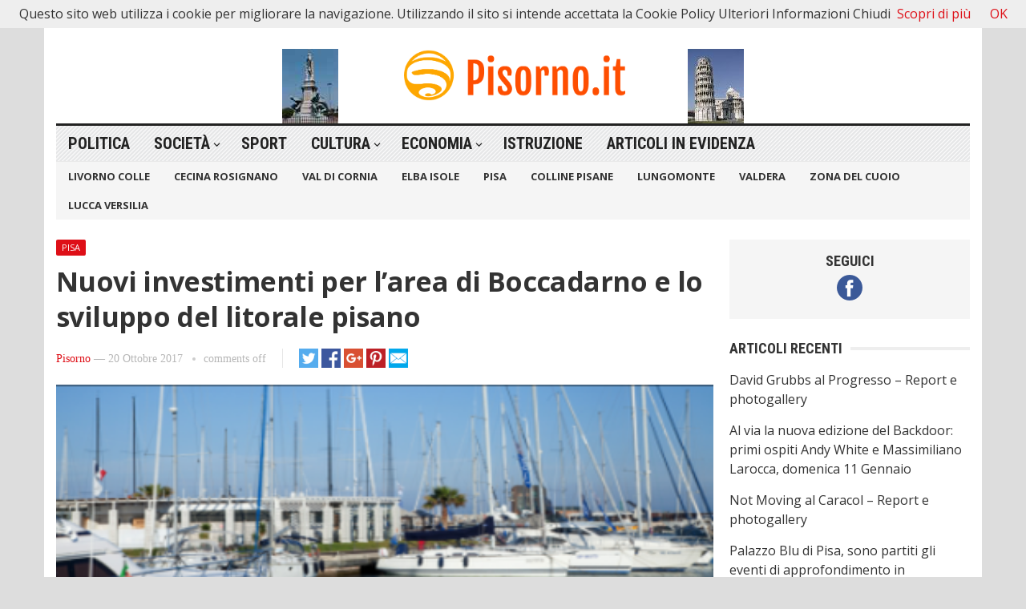

--- FILE ---
content_type: text/html; charset=UTF-8
request_url: http://www.pisorno.it/nuovi-investimenti-per-larea-di-boccadarno-e-lo-sviluppo-del-litorale-pisano/
body_size: 12139
content:
<!DOCTYPE html>
<html lang="it-IT" itemscope itemtype="https://schema.org/BlogPosting">
<head>
<meta charset="UTF-8">
<meta name="viewport" content="width=device-width, initial-scale=1">
<meta http-equiv="X-UA-Compatible" content="IE=edge">
<meta name="HandheldFriendly" content="true">
<link rel="profile" href="http://gmpg.org/xfn/11">
<title>Nuovi investimenti per l’area di Boccadarno e lo sviluppo del litorale pisano &#8211; Pisorno</title>
<meta name='robots' content='max-image-preview:large' />
<link rel='dns-prefetch' href='//fonts.googleapis.com' />
<link rel="alternate" type="application/rss+xml" title="Pisorno &raquo; Feed" href="http://www.pisorno.it/feed/" />
<link rel="alternate" title="oEmbed (JSON)" type="application/json+oembed" href="http://www.pisorno.it/wp-json/oembed/1.0/embed?url=http%3A%2F%2Fwww.pisorno.it%2Fnuovi-investimenti-per-larea-di-boccadarno-e-lo-sviluppo-del-litorale-pisano%2F" />
<link rel="alternate" title="oEmbed (XML)" type="text/xml+oembed" href="http://www.pisorno.it/wp-json/oembed/1.0/embed?url=http%3A%2F%2Fwww.pisorno.it%2Fnuovi-investimenti-per-larea-di-boccadarno-e-lo-sviluppo-del-litorale-pisano%2F&#038;format=xml" />
<style id='wp-img-auto-sizes-contain-inline-css' type='text/css'>
img:is([sizes=auto i],[sizes^="auto," i]){contain-intrinsic-size:3000px 1500px}
/*# sourceURL=wp-img-auto-sizes-contain-inline-css */
</style>
<style id='wp-emoji-styles-inline-css' type='text/css'>

	img.wp-smiley, img.emoji {
		display: inline !important;
		border: none !important;
		box-shadow: none !important;
		height: 1em !important;
		width: 1em !important;
		margin: 0 0.07em !important;
		vertical-align: -0.1em !important;
		background: none !important;
		padding: 0 !important;
	}
/*# sourceURL=wp-emoji-styles-inline-css */
</style>
<style id='wp-block-library-inline-css' type='text/css'>
:root{--wp-block-synced-color:#7a00df;--wp-block-synced-color--rgb:122,0,223;--wp-bound-block-color:var(--wp-block-synced-color);--wp-editor-canvas-background:#ddd;--wp-admin-theme-color:#007cba;--wp-admin-theme-color--rgb:0,124,186;--wp-admin-theme-color-darker-10:#006ba1;--wp-admin-theme-color-darker-10--rgb:0,107,160.5;--wp-admin-theme-color-darker-20:#005a87;--wp-admin-theme-color-darker-20--rgb:0,90,135;--wp-admin-border-width-focus:2px}@media (min-resolution:192dpi){:root{--wp-admin-border-width-focus:1.5px}}.wp-element-button{cursor:pointer}:root .has-very-light-gray-background-color{background-color:#eee}:root .has-very-dark-gray-background-color{background-color:#313131}:root .has-very-light-gray-color{color:#eee}:root .has-very-dark-gray-color{color:#313131}:root .has-vivid-green-cyan-to-vivid-cyan-blue-gradient-background{background:linear-gradient(135deg,#00d084,#0693e3)}:root .has-purple-crush-gradient-background{background:linear-gradient(135deg,#34e2e4,#4721fb 50%,#ab1dfe)}:root .has-hazy-dawn-gradient-background{background:linear-gradient(135deg,#faaca8,#dad0ec)}:root .has-subdued-olive-gradient-background{background:linear-gradient(135deg,#fafae1,#67a671)}:root .has-atomic-cream-gradient-background{background:linear-gradient(135deg,#fdd79a,#004a59)}:root .has-nightshade-gradient-background{background:linear-gradient(135deg,#330968,#31cdcf)}:root .has-midnight-gradient-background{background:linear-gradient(135deg,#020381,#2874fc)}:root{--wp--preset--font-size--normal:16px;--wp--preset--font-size--huge:42px}.has-regular-font-size{font-size:1em}.has-larger-font-size{font-size:2.625em}.has-normal-font-size{font-size:var(--wp--preset--font-size--normal)}.has-huge-font-size{font-size:var(--wp--preset--font-size--huge)}.has-text-align-center{text-align:center}.has-text-align-left{text-align:left}.has-text-align-right{text-align:right}.has-fit-text{white-space:nowrap!important}#end-resizable-editor-section{display:none}.aligncenter{clear:both}.items-justified-left{justify-content:flex-start}.items-justified-center{justify-content:center}.items-justified-right{justify-content:flex-end}.items-justified-space-between{justify-content:space-between}.screen-reader-text{border:0;clip-path:inset(50%);height:1px;margin:-1px;overflow:hidden;padding:0;position:absolute;width:1px;word-wrap:normal!important}.screen-reader-text:focus{background-color:#ddd;clip-path:none;color:#444;display:block;font-size:1em;height:auto;left:5px;line-height:normal;padding:15px 23px 14px;text-decoration:none;top:5px;width:auto;z-index:100000}html :where(.has-border-color){border-style:solid}html :where([style*=border-top-color]){border-top-style:solid}html :where([style*=border-right-color]){border-right-style:solid}html :where([style*=border-bottom-color]){border-bottom-style:solid}html :where([style*=border-left-color]){border-left-style:solid}html :where([style*=border-width]){border-style:solid}html :where([style*=border-top-width]){border-top-style:solid}html :where([style*=border-right-width]){border-right-style:solid}html :where([style*=border-bottom-width]){border-bottom-style:solid}html :where([style*=border-left-width]){border-left-style:solid}html :where(img[class*=wp-image-]){height:auto;max-width:100%}:where(figure){margin:0 0 1em}html :where(.is-position-sticky){--wp-admin--admin-bar--position-offset:var(--wp-admin--admin-bar--height,0px)}@media screen and (max-width:600px){html :where(.is-position-sticky){--wp-admin--admin-bar--position-offset:0px}}

/*# sourceURL=wp-block-library-inline-css */
</style><style id='global-styles-inline-css' type='text/css'>
:root{--wp--preset--aspect-ratio--square: 1;--wp--preset--aspect-ratio--4-3: 4/3;--wp--preset--aspect-ratio--3-4: 3/4;--wp--preset--aspect-ratio--3-2: 3/2;--wp--preset--aspect-ratio--2-3: 2/3;--wp--preset--aspect-ratio--16-9: 16/9;--wp--preset--aspect-ratio--9-16: 9/16;--wp--preset--color--black: #000000;--wp--preset--color--cyan-bluish-gray: #abb8c3;--wp--preset--color--white: #ffffff;--wp--preset--color--pale-pink: #f78da7;--wp--preset--color--vivid-red: #cf2e2e;--wp--preset--color--luminous-vivid-orange: #ff6900;--wp--preset--color--luminous-vivid-amber: #fcb900;--wp--preset--color--light-green-cyan: #7bdcb5;--wp--preset--color--vivid-green-cyan: #00d084;--wp--preset--color--pale-cyan-blue: #8ed1fc;--wp--preset--color--vivid-cyan-blue: #0693e3;--wp--preset--color--vivid-purple: #9b51e0;--wp--preset--gradient--vivid-cyan-blue-to-vivid-purple: linear-gradient(135deg,rgb(6,147,227) 0%,rgb(155,81,224) 100%);--wp--preset--gradient--light-green-cyan-to-vivid-green-cyan: linear-gradient(135deg,rgb(122,220,180) 0%,rgb(0,208,130) 100%);--wp--preset--gradient--luminous-vivid-amber-to-luminous-vivid-orange: linear-gradient(135deg,rgb(252,185,0) 0%,rgb(255,105,0) 100%);--wp--preset--gradient--luminous-vivid-orange-to-vivid-red: linear-gradient(135deg,rgb(255,105,0) 0%,rgb(207,46,46) 100%);--wp--preset--gradient--very-light-gray-to-cyan-bluish-gray: linear-gradient(135deg,rgb(238,238,238) 0%,rgb(169,184,195) 100%);--wp--preset--gradient--cool-to-warm-spectrum: linear-gradient(135deg,rgb(74,234,220) 0%,rgb(151,120,209) 20%,rgb(207,42,186) 40%,rgb(238,44,130) 60%,rgb(251,105,98) 80%,rgb(254,248,76) 100%);--wp--preset--gradient--blush-light-purple: linear-gradient(135deg,rgb(255,206,236) 0%,rgb(152,150,240) 100%);--wp--preset--gradient--blush-bordeaux: linear-gradient(135deg,rgb(254,205,165) 0%,rgb(254,45,45) 50%,rgb(107,0,62) 100%);--wp--preset--gradient--luminous-dusk: linear-gradient(135deg,rgb(255,203,112) 0%,rgb(199,81,192) 50%,rgb(65,88,208) 100%);--wp--preset--gradient--pale-ocean: linear-gradient(135deg,rgb(255,245,203) 0%,rgb(182,227,212) 50%,rgb(51,167,181) 100%);--wp--preset--gradient--electric-grass: linear-gradient(135deg,rgb(202,248,128) 0%,rgb(113,206,126) 100%);--wp--preset--gradient--midnight: linear-gradient(135deg,rgb(2,3,129) 0%,rgb(40,116,252) 100%);--wp--preset--font-size--small: 13px;--wp--preset--font-size--medium: 20px;--wp--preset--font-size--large: 36px;--wp--preset--font-size--x-large: 42px;--wp--preset--spacing--20: 0.44rem;--wp--preset--spacing--30: 0.67rem;--wp--preset--spacing--40: 1rem;--wp--preset--spacing--50: 1.5rem;--wp--preset--spacing--60: 2.25rem;--wp--preset--spacing--70: 3.38rem;--wp--preset--spacing--80: 5.06rem;--wp--preset--shadow--natural: 6px 6px 9px rgba(0, 0, 0, 0.2);--wp--preset--shadow--deep: 12px 12px 50px rgba(0, 0, 0, 0.4);--wp--preset--shadow--sharp: 6px 6px 0px rgba(0, 0, 0, 0.2);--wp--preset--shadow--outlined: 6px 6px 0px -3px rgb(255, 255, 255), 6px 6px rgb(0, 0, 0);--wp--preset--shadow--crisp: 6px 6px 0px rgb(0, 0, 0);}:where(.is-layout-flex){gap: 0.5em;}:where(.is-layout-grid){gap: 0.5em;}body .is-layout-flex{display: flex;}.is-layout-flex{flex-wrap: wrap;align-items: center;}.is-layout-flex > :is(*, div){margin: 0;}body .is-layout-grid{display: grid;}.is-layout-grid > :is(*, div){margin: 0;}:where(.wp-block-columns.is-layout-flex){gap: 2em;}:where(.wp-block-columns.is-layout-grid){gap: 2em;}:where(.wp-block-post-template.is-layout-flex){gap: 1.25em;}:where(.wp-block-post-template.is-layout-grid){gap: 1.25em;}.has-black-color{color: var(--wp--preset--color--black) !important;}.has-cyan-bluish-gray-color{color: var(--wp--preset--color--cyan-bluish-gray) !important;}.has-white-color{color: var(--wp--preset--color--white) !important;}.has-pale-pink-color{color: var(--wp--preset--color--pale-pink) !important;}.has-vivid-red-color{color: var(--wp--preset--color--vivid-red) !important;}.has-luminous-vivid-orange-color{color: var(--wp--preset--color--luminous-vivid-orange) !important;}.has-luminous-vivid-amber-color{color: var(--wp--preset--color--luminous-vivid-amber) !important;}.has-light-green-cyan-color{color: var(--wp--preset--color--light-green-cyan) !important;}.has-vivid-green-cyan-color{color: var(--wp--preset--color--vivid-green-cyan) !important;}.has-pale-cyan-blue-color{color: var(--wp--preset--color--pale-cyan-blue) !important;}.has-vivid-cyan-blue-color{color: var(--wp--preset--color--vivid-cyan-blue) !important;}.has-vivid-purple-color{color: var(--wp--preset--color--vivid-purple) !important;}.has-black-background-color{background-color: var(--wp--preset--color--black) !important;}.has-cyan-bluish-gray-background-color{background-color: var(--wp--preset--color--cyan-bluish-gray) !important;}.has-white-background-color{background-color: var(--wp--preset--color--white) !important;}.has-pale-pink-background-color{background-color: var(--wp--preset--color--pale-pink) !important;}.has-vivid-red-background-color{background-color: var(--wp--preset--color--vivid-red) !important;}.has-luminous-vivid-orange-background-color{background-color: var(--wp--preset--color--luminous-vivid-orange) !important;}.has-luminous-vivid-amber-background-color{background-color: var(--wp--preset--color--luminous-vivid-amber) !important;}.has-light-green-cyan-background-color{background-color: var(--wp--preset--color--light-green-cyan) !important;}.has-vivid-green-cyan-background-color{background-color: var(--wp--preset--color--vivid-green-cyan) !important;}.has-pale-cyan-blue-background-color{background-color: var(--wp--preset--color--pale-cyan-blue) !important;}.has-vivid-cyan-blue-background-color{background-color: var(--wp--preset--color--vivid-cyan-blue) !important;}.has-vivid-purple-background-color{background-color: var(--wp--preset--color--vivid-purple) !important;}.has-black-border-color{border-color: var(--wp--preset--color--black) !important;}.has-cyan-bluish-gray-border-color{border-color: var(--wp--preset--color--cyan-bluish-gray) !important;}.has-white-border-color{border-color: var(--wp--preset--color--white) !important;}.has-pale-pink-border-color{border-color: var(--wp--preset--color--pale-pink) !important;}.has-vivid-red-border-color{border-color: var(--wp--preset--color--vivid-red) !important;}.has-luminous-vivid-orange-border-color{border-color: var(--wp--preset--color--luminous-vivid-orange) !important;}.has-luminous-vivid-amber-border-color{border-color: var(--wp--preset--color--luminous-vivid-amber) !important;}.has-light-green-cyan-border-color{border-color: var(--wp--preset--color--light-green-cyan) !important;}.has-vivid-green-cyan-border-color{border-color: var(--wp--preset--color--vivid-green-cyan) !important;}.has-pale-cyan-blue-border-color{border-color: var(--wp--preset--color--pale-cyan-blue) !important;}.has-vivid-cyan-blue-border-color{border-color: var(--wp--preset--color--vivid-cyan-blue) !important;}.has-vivid-purple-border-color{border-color: var(--wp--preset--color--vivid-purple) !important;}.has-vivid-cyan-blue-to-vivid-purple-gradient-background{background: var(--wp--preset--gradient--vivid-cyan-blue-to-vivid-purple) !important;}.has-light-green-cyan-to-vivid-green-cyan-gradient-background{background: var(--wp--preset--gradient--light-green-cyan-to-vivid-green-cyan) !important;}.has-luminous-vivid-amber-to-luminous-vivid-orange-gradient-background{background: var(--wp--preset--gradient--luminous-vivid-amber-to-luminous-vivid-orange) !important;}.has-luminous-vivid-orange-to-vivid-red-gradient-background{background: var(--wp--preset--gradient--luminous-vivid-orange-to-vivid-red) !important;}.has-very-light-gray-to-cyan-bluish-gray-gradient-background{background: var(--wp--preset--gradient--very-light-gray-to-cyan-bluish-gray) !important;}.has-cool-to-warm-spectrum-gradient-background{background: var(--wp--preset--gradient--cool-to-warm-spectrum) !important;}.has-blush-light-purple-gradient-background{background: var(--wp--preset--gradient--blush-light-purple) !important;}.has-blush-bordeaux-gradient-background{background: var(--wp--preset--gradient--blush-bordeaux) !important;}.has-luminous-dusk-gradient-background{background: var(--wp--preset--gradient--luminous-dusk) !important;}.has-pale-ocean-gradient-background{background: var(--wp--preset--gradient--pale-ocean) !important;}.has-electric-grass-gradient-background{background: var(--wp--preset--gradient--electric-grass) !important;}.has-midnight-gradient-background{background: var(--wp--preset--gradient--midnight) !important;}.has-small-font-size{font-size: var(--wp--preset--font-size--small) !important;}.has-medium-font-size{font-size: var(--wp--preset--font-size--medium) !important;}.has-large-font-size{font-size: var(--wp--preset--font-size--large) !important;}.has-x-large-font-size{font-size: var(--wp--preset--font-size--x-large) !important;}
/*# sourceURL=global-styles-inline-css */
</style>

<style id='classic-theme-styles-inline-css' type='text/css'>
/*! This file is auto-generated */
.wp-block-button__link{color:#fff;background-color:#32373c;border-radius:9999px;box-shadow:none;text-decoration:none;padding:calc(.667em + 2px) calc(1.333em + 2px);font-size:1.125em}.wp-block-file__button{background:#32373c;color:#fff;text-decoration:none}
/*# sourceURL=/wp-includes/css/classic-themes.min.css */
</style>
<link rel='stylesheet' id='demo_fonts-css' href='//fonts.googleapis.com/css?family=Open+Sans%3Aregular%2Citalic%2C700|Roboto+Condensed%3Aregular%2Citalic%2C700%26subset%3Dlatin%2C' type='text/css' media='screen' />
<link rel='stylesheet' id='advanced_magazine_pro-style-css' href='http://www.pisorno.it/wp-content/themes/advanced-magazine-pro/style.css?ver=20180523' type='text/css' media='all' />
<link rel='stylesheet' id='genericons-style-css' href='http://www.pisorno.it/wp-content/themes/advanced-magazine-pro/genericons/genericons.css?ver=6.9' type='text/css' media='all' />
<link rel='stylesheet' id='responsive-style-css' href='http://www.pisorno.it/wp-content/themes/advanced-magazine-pro/responsive.css?ver=20170808' type='text/css' media='all' />
<script type="text/javascript" src="http://www.pisorno.it/wp-includes/js/jquery/jquery.min.js?ver=3.7.1" id="jquery-core-js"></script>
<script type="text/javascript" src="http://www.pisorno.it/wp-includes/js/jquery/jquery-migrate.min.js?ver=3.4.1" id="jquery-migrate-js"></script>

<!-- OG: 3.3.8 -->
<link rel="image_src" href="http://www.pisorno.it/wp-content/uploads/2017/10/porto-marina-pisa.png">
<meta name="msapplication-TileImage" content="http://www.pisorno.it/wp-content/uploads/2017/10/porto-marina-pisa.png">

<!-- og -->
<meta property="og:image" content="http://www.pisorno.it/wp-content/uploads/2017/10/porto-marina-pisa.png">
<meta property="og:image:width" content="400">
<meta property="og:image:height" content="155">
<meta property="og:image:alt" content="porto marina pisa">
<meta property="og:image:type" content="image/png">
<meta property="og:description" content="Firmato l&#039;accordo con un fondo internazionale, garantita la continuità aziendale e la salvaguardia dei posti di lavoro 20ottobre 2017 da Porto di Pisa Il Consiglio di Amministrazione di Boccadarno Porto di Pisa S.p.a. annuncia la firma di un accordo con investitori internazionali per la ristrutturazione finanziaria della società e il completamento del piano di recupero...">
<meta property="og:type" content="article">
<meta property="og:locale" content="it_IT">
<meta property="og:site_name" content="Pisorno">
<meta property="og:title" content="Nuovi investimenti per l’area di Boccadarno e lo sviluppo del litorale pisano">
<meta property="og:url" content="http://www.pisorno.it/nuovi-investimenti-per-larea-di-boccadarno-e-lo-sviluppo-del-litorale-pisano/">
<meta property="og:updated_time" content="2018-06-18T21:19:22+02:00">

<!-- article -->
<meta property="article:tag" content="litorale pisano">
<meta property="article:tag" content="Porto di Pisa">
<meta property="article:published_time" content="2017-10-20T11:32:45+00:00">
<meta property="article:modified_time" content="2018-06-18T19:19:22+00:00">
<meta property="article:section" content="Pisa">
<meta property="article:author:username" content="Pisorno">

<!-- twitter -->
<meta property="twitter:partner" content="ogwp">
<meta property="twitter:card" content="summary">
<meta property="twitter:image" content="http://www.pisorno.it/wp-content/uploads/2017/10/porto-marina-pisa.png">
<meta property="twitter:image:alt" content="porto marina pisa">
<meta property="twitter:title" content="Nuovi investimenti per l’area di Boccadarno e lo sviluppo del litorale pisano">
<meta property="twitter:description" content="Firmato l&#039;accordo con un fondo internazionale, garantita la continuità aziendale e la salvaguardia dei posti di lavoro 20ottobre 2017 da Porto di Pisa Il Consiglio di Amministrazione di Boccadarno...">
<meta property="twitter:url" content="http://www.pisorno.it/nuovi-investimenti-per-larea-di-boccadarno-e-lo-sviluppo-del-litorale-pisano/">
<meta property="twitter:label1" content="Reading time">
<meta property="twitter:data1" content="1 minute">

<!-- schema -->
<meta itemprop="image" content="http://www.pisorno.it/wp-content/uploads/2017/10/porto-marina-pisa.png">
<meta itemprop="name" content="Nuovi investimenti per l’area di Boccadarno e lo sviluppo del litorale pisano">
<meta itemprop="description" content="Firmato l&#039;accordo con un fondo internazionale, garantita la continuità aziendale e la salvaguardia dei posti di lavoro 20ottobre 2017 da Porto di Pisa Il Consiglio di Amministrazione di Boccadarno Porto di Pisa S.p.a. annuncia la firma di un accordo con investitori internazionali per la ristrutturazione finanziaria della società e il completamento del piano di recupero...">
<meta itemprop="datePublished" content="2017-10-20">
<meta itemprop="dateModified" content="2018-06-18T19:19:22+00:00">

<!-- profile -->
<meta property="profile:username" content="Pisorno">

<!-- /OG -->

<link rel="https://api.w.org/" href="http://www.pisorno.it/wp-json/" /><link rel="alternate" title="JSON" type="application/json" href="http://www.pisorno.it/wp-json/wp/v2/posts/107727" /><link rel="EditURI" type="application/rsd+xml" title="RSD" href="http://www.pisorno.it/xmlrpc.php?rsd" />
<meta name="generator" content="WordPress 6.9" />
<link rel="canonical" href="http://www.pisorno.it/nuovi-investimenti-per-larea-di-boccadarno-e-lo-sviluppo-del-litorale-pisano/" />
<link rel='shortlink' href='http://www.pisorno.it/?p=107727' />

<style type="text/css" media="all">
	body,
	h1,h2,h3,h4,h5,h6,
	.breadcrumbs h3,
	.section-header h3,
	label,
	input,
	input[type="text"],
	input[type="email"],
	input[type="url"],
	input[type="search"],
	input[type="password"],
	textarea,
	button,
	.btn,
	input[type="submit"],
	input[type="reset"],
	input[type="button"],
	table,
	#primary-menu li li a,
	.sidebar .widget_ad .widget-title,
	.site-footer .widget_ad .widget-title {
		font-family: "Open Sans", "Helvetica Neue", Helvetica, Arial, sans-serif;
	}
	#primary-menu li a,
	h3.section-heading,
	.widget-title,
	.breadcrumbs h3,
	button,
	.btn,
	input[type="submit"],
	input[type="reset"],
	input[type="button"] {
		font-family: "Roboto Condensed", "Helvetica Neue", Helvetica, Arial, sans-serif;
	}
	a,
	a:visited,
	a:hover,
	.site-title a:hover,
	#primary-bar.bar-1 #primary-menu li a:hover,
	.mobile-menu ul li a:hover,	
	.entry-meta a,
	.edit-link a,
	.comment-reply-title small a:hover,
	.entry-content a,
	.entry-content a:visited,
	.page-content a,
	.page-content a:visited,
	.pagination .page-numbers.current,
	.content-block .section-heading h3 a,
	.content-block .section-heading h3 a:visited,
	.pagination .page-numbers:hover,	
	.sidebar .widget a:hover,
	.site-footer .widget a:hover,
	.sidebar .widget ul li a:hover,
	.site-footer .widget ul li a:hover,
	.entry-related .hentry .entry-title a:hover,
	.author-box .author-name span a:hover,
	.entry-tags .tag-links a:hover:before,
	.widget_tag_cloud .tagcloud a:hover:before,
	.entry-content a:hover,
	.page-content a:hover,
	.content-block .section-heading h3 a:hover,
	.content-block .section-heading .section-more-link a:hover,
	.entry-meta .entry-comment a:hover,
	.entry-title a:hover,
	.page-content ul li:before,
	.entry-content ul li:before,
	.site-footer.footer-light .footer-nav li a:hover,
	.site-footer.footer-dark .footer-nav li a:hover,
	.site-footer.footer-light #site-bottom .site-info a:hover,
	.site-footer.footer-dark #site-bottom .site-info a:hover,
	h3.section-heading,
	h3.section-heading a,
	.three-column-block .column-one .hentry a:hover .entry-title,
	#site-bottom .site-info a:hover,
	.header-date,
	.search-button .genericon:hover,
	.search-button .genericon.active, 
	.slogan h4 {
		color: #de0f17;
	}
	.mobile-menu-icon .menu-icon-close,
	.mobile-menu-icon .menu-icon-open,
	.more-button a,
	.more-button a:hover,
	.entry-header .entry-category-icon a,
	.three-column-block .column-one h3.section-heading ,
	.header-date .arrow-right:before,
	.header-search .search-submit,
	button,
	.btn,
	input[type="submit"],
	input[type="reset"],
	input[type="button"],
	button:hover,
	.btn:hover,
	input[type="reset"]:hover,
	input[type="submit"]:hover,
	input[type="button"]:hover	 {
		background-color: #de0f17;
	}
	.my-pager a:hover,
	.my-pager a.active,
	.header-search .search-submit {
		border-color: #de0f17;
	}
	#primary-bar.bar-2 {
		background-color: #ffffff;
	}
</style>
</head>

<body class="wp-singular post-template-default single single-post postid-107727 single-format-standard wp-theme-advanced-magazine-pro group-blog">

<div id="page" class="site">

	<header id="masthead" class="site-header clear">

		<div id="top-bar" class="container clear">

			<span class="header-date">
				<span class="arrow-right"></span> Monday, January 26, 2026			</span>

							
				<span class="search-button">
					<span class="genericon genericon-search"> <strong>Search</strong></span>
					<span class="genericon genericon-close"> <strong>Search</strong></span>			
				</span>

				<div class="header-search">
					<form id="searchform" method="get" action="http://www.pisorno.it/">
						<input type="search" name="s" class="search-input" placeholder="Enter keywords..." autocomplete="off">
						<button type="submit" class="search-submit">Go</button>		
					</form>
				</div><!-- .header-search -->

					

			
			<span class="header-social ">

				
									<a class="facebook" href="https://www.facebook.com/pisorno"><img src="http://www.pisorno.it/wp-content/themes/advanced-magazine-pro/assets/img/icon-facebook-white.png" alt="Facebook"></a>
				
								
				
				
								
									

			</span>

			
			<span class="mobile-menu-icon">
				<span class="menu-icon-open">Menu</span>
				<span class="menu-icon-close"><span class="genericon genericon-close"></span></span>		
			</span>				

		</div><!-- #top-bar -->

		<div class="site-start clear header-1">

			<div class="container">

			<div class="site-branding">

								
				<div id="logo">
					<span class="helper"></span>
					<a href="http://www.pisorno.it/" rel="home">
						<img src="http://www.pisorno.it/wp-content/uploads/2022/04/logo_large.png" alt=""/>
					</a>
				</div><!-- #logo -->

				
			</div><!-- .site-branding -->

			
				<div class="slogan slogan-left">
												<img src="http://www.pisorno.it/wp-content/uploads/2013/09/quattromori.jpg" alt=""/>
										<div class="slogan-content">
						<h4></h4>
						<p></p>
					</div>
				</div>

				<div class="slogan slogan-right">
												<img src="http://www.pisorno.it/wp-content/uploads/2013/09/torredipisa.jpg" alt=""/>
										<div class="slogan-content">
						<h4></h4>
						<p></p>
					</div>	
				</div>			

						
			</div><!-- .container -->

		</div><!-- .site-start -->

		<div id="primary-bar" class="container clear bar-1">

			<nav id="primary-nav" class="primary-navigation">

				<div class="menu-menu-contenuti-container"><ul id="primary-menu" class="sf-menu"><li id="menu-item-135158" class="menu-item menu-item-type-taxonomy menu-item-object-category menu-item-135158"><a href="http://www.pisorno.it/category/politica/">Politica</a></li>
<li id="menu-item-135159" class="menu-item menu-item-type-taxonomy menu-item-object-category menu-item-has-children menu-item-135159"><a href="http://www.pisorno.it/category/diritti-e-societa/">Società</a>
<ul class="sub-menu">
	<li id="menu-item-135167" class="menu-item menu-item-type-taxonomy menu-item-object-category menu-item-135167"><a href="http://www.pisorno.it/category/ecologia-ambiente/">Ambiente</a></li>
	<li id="menu-item-135166" class="menu-item menu-item-type-taxonomy menu-item-object-category menu-item-135166"><a href="http://www.pisorno.it/category/salute-sanita-alimentazione/">Salute</a></li>
</ul>
</li>
<li id="menu-item-135160" class="menu-item menu-item-type-taxonomy menu-item-object-category menu-item-135160"><a href="http://www.pisorno.it/category/sport/">Sport</a></li>
<li id="menu-item-135165" class="menu-item menu-item-type-taxonomy menu-item-object-category menu-item-has-children menu-item-135165"><a href="http://www.pisorno.it/category/cultura/">Cultura</a>
<ul class="sub-menu">
	<li id="menu-item-135161" class="menu-item menu-item-type-taxonomy menu-item-object-category menu-item-135161"><a href="http://www.pisorno.it/category/musica/">Musica</a></li>
	<li id="menu-item-135170" class="menu-item menu-item-type-taxonomy menu-item-object-category menu-item-135170"><a href="http://www.pisorno.it/category/teatro/">Teatro</a></li>
	<li id="menu-item-135162" class="menu-item menu-item-type-taxonomy menu-item-object-category menu-item-135162"><a href="http://www.pisorno.it/category/spettacolo/">Spettacolo</a></li>
</ul>
</li>
<li id="menu-item-135163" class="menu-item menu-item-type-taxonomy menu-item-object-category menu-item-has-children menu-item-135163"><a href="http://www.pisorno.it/category/economia-finanza/">Economia</a>
<ul class="sub-menu">
	<li id="menu-item-135164" class="menu-item menu-item-type-taxonomy menu-item-object-category menu-item-135164"><a href="http://www.pisorno.it/category/lavoro/">Lavoro</a></li>
</ul>
</li>
<li id="menu-item-135168" class="menu-item menu-item-type-taxonomy menu-item-object-category menu-item-135168"><a href="http://www.pisorno.it/category/istruzione-ricerca-universita-formazione/">Istruzione</a></li>
<li id="menu-item-135169" class="menu-item menu-item-type-taxonomy menu-item-object-category menu-item-135169"><a href="http://www.pisorno.it/category/articoli-in-evidenza/">Articoli in Evidenza</a></li>
</ul></div>
			</nav><!-- #primary-nav -->

		</div><!-- .primary-bar -->

		<div id="secondary-bar" class="container clear">

			<nav id="secondary-nav" class="secondary-navigation">

				<div class="menu-menus-container"><ul id="secondary-menu" class="sf-menu"><li id="menu-item-26318" class="menu-item menu-item-type-taxonomy menu-item-object-category menu-item-26318"><a href="http://www.pisorno.it/category/livorno-colle/">Livorno Colle</a></li>
<li id="menu-item-26320" class="menu-item menu-item-type-taxonomy menu-item-object-category menu-item-26320"><a href="http://www.pisorno.it/category/cecina-rosignano/">Cecina Rosignano</a></li>
<li id="menu-item-26323" class="menu-item menu-item-type-taxonomy menu-item-object-category menu-item-26323"><a href="http://www.pisorno.it/category/val-di-cornia/">Val di Cornia</a></li>
<li id="menu-item-26324" class="menu-item menu-item-type-taxonomy menu-item-object-category menu-item-26324"><a href="http://www.pisorno.it/category/elba-isole/">Elba Isole</a></li>
<li id="menu-item-26319" class="menu-item menu-item-type-taxonomy menu-item-object-category current-post-ancestor current-menu-parent current-post-parent menu-item-26319"><a href="http://www.pisorno.it/category/pisa/">Pisa</a></li>
<li id="menu-item-26327" class="menu-item menu-item-type-taxonomy menu-item-object-category menu-item-26327"><a href="http://www.pisorno.it/category/casciana-terme-lari-crespina-lorenzana-volterra/">Colline Pisane</a></li>
<li id="menu-item-26321" class="menu-item menu-item-type-taxonomy menu-item-object-category menu-item-26321"><a href="http://www.pisorno.it/category/lungomonte-sangiuliano-cascina/">Lungomonte</a></li>
<li id="menu-item-26325" class="menu-item menu-item-type-taxonomy menu-item-object-category menu-item-26325"><a href="http://www.pisorno.it/category/pontedera-ponsacco/">Valdera</a></li>
<li id="menu-item-26326" class="menu-item menu-item-type-taxonomy menu-item-object-category menu-item-26326"><a href="http://www.pisorno.it/category/comprensorio-del-cuoio-santa-croce-sanminiato/">Zona del Cuoio</a></li>
<li id="menu-item-26322" class="menu-item menu-item-type-taxonomy menu-item-object-category menu-item-26322"><a href="http://www.pisorno.it/category/lucca-versilia/">Lucca Versilia</a></li>
</ul></div>
			</nav><!-- #secondary-nav -->	

		</div><!-- #secondary-bar -->			

		<div class="mobile-menu clear">

			<div class="container">

			<div class="menu-left"><h3>Categories</h3><div class="menu-menu-contenuti-container"><ul id="primary-mobile-menu" class=""><li class="menu-item menu-item-type-taxonomy menu-item-object-category menu-item-135158"><a href="http://www.pisorno.it/category/politica/">Politica</a></li>
<li class="menu-item menu-item-type-taxonomy menu-item-object-category menu-item-135159"><a href="http://www.pisorno.it/category/diritti-e-societa/">Società</a></li>
<li class="menu-item menu-item-type-taxonomy menu-item-object-category menu-item-135160"><a href="http://www.pisorno.it/category/sport/">Sport</a></li>
<li class="menu-item menu-item-type-taxonomy menu-item-object-category menu-item-135165"><a href="http://www.pisorno.it/category/cultura/">Cultura</a></li>
<li class="menu-item menu-item-type-taxonomy menu-item-object-category menu-item-135163"><a href="http://www.pisorno.it/category/economia-finanza/">Economia</a></li>
<li class="menu-item menu-item-type-taxonomy menu-item-object-category menu-item-135168"><a href="http://www.pisorno.it/category/istruzione-ricerca-universita-formazione/">Istruzione</a></li>
<li class="menu-item menu-item-type-taxonomy menu-item-object-category menu-item-135169"><a href="http://www.pisorno.it/category/articoli-in-evidenza/">Articoli in Evidenza</a></li>
</ul></div></div><div class="menu-right"><h3>Pages</h3><div class="menu-menus-container"><ul id="secondary-mobile-menu" class=""><li class="menu-item menu-item-type-taxonomy menu-item-object-category menu-item-26318"><a href="http://www.pisorno.it/category/livorno-colle/">Livorno Colle</a></li>
<li class="menu-item menu-item-type-taxonomy menu-item-object-category menu-item-26320"><a href="http://www.pisorno.it/category/cecina-rosignano/">Cecina Rosignano</a></li>
<li class="menu-item menu-item-type-taxonomy menu-item-object-category menu-item-26323"><a href="http://www.pisorno.it/category/val-di-cornia/">Val di Cornia</a></li>
<li class="menu-item menu-item-type-taxonomy menu-item-object-category menu-item-26324"><a href="http://www.pisorno.it/category/elba-isole/">Elba Isole</a></li>
<li class="menu-item menu-item-type-taxonomy menu-item-object-category current-post-ancestor current-menu-parent current-post-parent menu-item-26319"><a href="http://www.pisorno.it/category/pisa/">Pisa</a></li>
<li class="menu-item menu-item-type-taxonomy menu-item-object-category menu-item-26327"><a href="http://www.pisorno.it/category/casciana-terme-lari-crespina-lorenzana-volterra/">Colline Pisane</a></li>
<li class="menu-item menu-item-type-taxonomy menu-item-object-category menu-item-26321"><a href="http://www.pisorno.it/category/lungomonte-sangiuliano-cascina/">Lungomonte</a></li>
<li class="menu-item menu-item-type-taxonomy menu-item-object-category menu-item-26325"><a href="http://www.pisorno.it/category/pontedera-ponsacco/">Valdera</a></li>
<li class="menu-item menu-item-type-taxonomy menu-item-object-category menu-item-26326"><a href="http://www.pisorno.it/category/comprensorio-del-cuoio-santa-croce-sanminiato/">Zona del Cuoio</a></li>
<li class="menu-item menu-item-type-taxonomy menu-item-object-category menu-item-26322"><a href="http://www.pisorno.it/category/lucca-versilia/">Lucca Versilia</a></li>
</ul></div></div>
			</div><!-- .container -->

		</div><!-- .mobile-menu -->	

	</header><!-- #masthead -->

	<div id="content" class="site-content container clear">

	<div id="primary" class="content-area">

		<main id="main" class="site-main" >

		
<article id="post-107727" class="post-107727 post type-post status-publish format-standard has-post-thumbnail hentry category-pisa tag-porto-di-pisa tag-litorale-pisano">
	<header class="entry-header clear">
	
		<div class="entry-category-icon"><a href="http://www.pisorno.it/category/pisa/" title="View all posts in Pisa" >Pisa</a> </div>

		<h1 class="entry-title">Nuovi investimenti per l’area di Boccadarno e lo sviluppo del litorale pisano</h1>
		<div class="entry-meta clear">

	<span class="entry-author"><a href="http://www.pisorno.it/author/admin/"></a> <a href="http://www.pisorno.it/author/admin/" title="Articoli scritti da Pisorno" rel="author">Pisorno</a> &#8212; </span> 
	<span class="entry-date">20 Ottobre 2017</span>

	<span class='entry-comment'><span class="comments-link">comments off</span></span>
	
</div><!-- .entry-meta -->
		
		<div class="social-share-icons">

	<a href="https://twitter.com/intent/tweet?text=Nuovi+investimenti+per+l%E2%80%99area+di+Boccadarno+e+lo+sviluppo+del+litorale+pisano&amp;url=http%3A%2F%2Fwww.pisorno.it%2Fnuovi-investimenti-per-larea-di-boccadarno-e-lo-sviluppo-del-litorale-pisano%2F" target="_blank"><img src="http://www.pisorno.it/wp-content/themes/advanced-magazine-pro/assets/img/icon-twitter-square.png" alt=""/></a>

	<a href="https://www.facebook.com/sharer/sharer.php?u=http%3A%2F%2Fwww.pisorno.it%2Fnuovi-investimenti-per-larea-di-boccadarno-e-lo-sviluppo-del-litorale-pisano%2F" target="_blank"><img src="http://www.pisorno.it/wp-content/themes/advanced-magazine-pro/assets/img/icon-facebook-square.png" alt=""/></a>

	<a href="https://plus.google.com/share?url=http%3A%2F%2Fwww.pisorno.it%2Fnuovi-investimenti-per-larea-di-boccadarno-e-lo-sviluppo-del-litorale-pisano%2F" target="_blank"><img src="http://www.pisorno.it/wp-content/themes/advanced-magazine-pro/assets/img/icon-google-plus-square.png" alt=""/></a>

	<a href="https://pinterest.com/pin/create/button/?url=http%3A%2F%2Fwww.pisorno.it%2Fnuovi-investimenti-per-larea-di-boccadarno-e-lo-sviluppo-del-litorale-pisano%2F&amp;media=http%3A%2F%2Fwww.pisorno.it%2Fwp-content%2Fuploads%2F2017%2F10%2Fporto-marina-pisa.png" target="_blank"><img src="http://www.pisorno.it/wp-content/themes/advanced-magazine-pro/assets/img/icon-pinterest-square.png" alt=""/></a>

	<a href="mailto:?subject=Nuovi%20investimenti%20per%20l%E2%80%99area%20di%20Boccadarno%20e%20lo%20sviluppo%20del%20litorale%20pisano&body=http://www.pisorno.it/nuovi-investimenti-per-larea-di-boccadarno-e-lo-sviluppo-del-litorale-pisano/" target="_blank"><img src="http://www.pisorno.it/wp-content/themes/advanced-magazine-pro/assets/img/icon-mail-square.png" alt=""/></a>

</div>
	</header><!-- .entry-header -->

	<div class="entry-content">
		<img width="400" height="155" src="http://www.pisorno.it/wp-content/uploads/2017/10/porto-marina-pisa.png" class="attachment-single_thumb size-single_thumb wp-post-image" alt="" decoding="async" fetchpriority="high" srcset="http://www.pisorno.it/wp-content/uploads/2017/10/porto-marina-pisa.png 400w, http://www.pisorno.it/wp-content/uploads/2017/10/porto-marina-pisa-300x116.png 300w" sizes="(max-width: 400px) 100vw, 400px" />	
		<h2>Firmato l&#8217;accordo con un fondo internazionale, garantita la continuità aziendale e la salvaguardia dei posti di lavoro</h2>
<p>20ottobre 2017 da Porto di Pisa<img decoding="async" class="alignnone wp-image-107728" src="http://www.pisorno.it/wp-content/uploads/2017/10/marina-pisa-porto-300x116.png" alt="" width="626" height="216"/></p>
<h4>Il Consiglio di Amministrazione di Boccadarno Porto di Pisa S.p.a. annuncia la firma di un accordo con investitori internazionali per la ristrutturazione finanziaria della società e il completamento del piano di recupero dell’area ex Motofides.</h4>
<blockquote>
<p style="text-align: justify;">&#8220;Abbiamo individuato, tra alcune proposte vagliate insieme agli azionisti e alle banche finanziatrici &#8211; e con il supporto metodologico del nostro advisor KPMG Advisory S.p.a. &#8211; la soluzione di ristrutturazione finanziaria in grado di offrire le migliori condizioni per il completamento del progetto di recupero edificatorio dell’area di Boccadarno nel rispetto della continuità aziendale e degli obiettivi convenzionati con le amministrazioni competenti. Abbiamo quindi fatto ricorso ad una procedura che garantisse la maggiore tutela degli interessi dei creditori e il loro miglior soddisfacimento in tempi ragionevolmente brevi, nel rispetto dei criteri previsti dalla legge e al riparo da possibili azioni speculative”.</p>
<p style="text-align: justify;">“Nonostante la travolgente crisi dei settori della nautica e dell’edilizia che ha pesantemente investito la Boccadarno sin dal momento del completamento del porto turistico, abbiamo accettato la sfida del risanamento e profuso il massimo sforzo per evitare il default societario. Con un percorso irto di difficoltà ma affrontato con caparbia determinazione, abbiamo ristabilito le condizioni per consentire la riattivazione dei flussi di investimento necessari al completamento del piano di recupero.”</p>
<p style="text-align: justify;">“Attorno al Porto Turistico di Pisa sono nate e cresciute svariate attività, sono stati attratti nuovi e sempre più qualificati flussi turistici, sono state stimolate vecchie e nuove professionalità e soprattutto sono stati creati nuovi posti di lavoro in piena armonia con l’ambiente e il territorio di riferimento. La ristrutturazione finanziaria ed industriale di Boccadarno Porto di Pisa S.p.a. sarà non soltanto la migliore garanzia della continuità aziendale e della salvaguardia degli attuali livelli occupazionali, ma anche il principale volano di sviluppo del Litorale pisano per i prossimi anni».</p>
</blockquote>
	</div><!-- .entry-content -->

	<span class="entry-tags">

		<span class="tag-links"> <a href="http://www.pisorno.it/tag/porto-di-pisa/" rel="tag">Porto di Pisa</a> <a href="http://www.pisorno.it/tag/litorale-pisano/" rel="tag">litorale pisano</a></span>			
			</span><!-- .entry-tags -->

</article><!-- #post-## -->



		<div class="entry-related clear">
			<h3>Recommended For You</h3>
			<div class="related-loop clear">
														<div class="hentry">
										
						<h2 class="entry-title"><a href="http://www.pisorno.it/palazzo-blu-di-pisa-sono-partiti-gli-eventi-di-approfondimento-in-auditorium-dedicato-alla-mostra-belle-epoque/">Palazzo Blu di Pisa, sono partiti gli eventi di approfondimento in auditorium dedicato alla mostra &#8216;Belle Époque&#8217;</a></h2>
					</div><!-- .grid -->
														<div class="hentry">
										
						<h2 class="entry-title"><a href="http://www.pisorno.it/venerdi-25-luglio-per-la-minirassegna-caracol-goes-to-scotto-arrivano-gli-arab-strap/">Venerdì 25 Luglio, per la minirassegna Caracol Goes To Scotto arrivano gli Arab Strap</a></h2>
					</div><!-- .grid -->
														<div class="hentry last">
										
						<h2 class="entry-title"><a href="http://www.pisorno.it/king-hannah-sul-palco-del-giardino-scotto-mercoledi-2-luglio-con-apertura-di-nico-sambo/">King Hannah sul palco del Giardino Scotto Mercoledì 2 Luglio con apertura di Nico Sambo</a></h2>
					</div><!-- .grid -->
							</div><!-- .related-posts -->
		</div><!-- .entry-related -->

	

<div class="author-box clear">
	<a href="http://www.pisorno.it/author/admin/"></a>
	<div class="author-meta">	
		<h4 class="author-name">About the Author: <span><a href="http://www.pisorno.it/author/admin/">Pisorno</a></span></h4>	
		<div class="author-desc">
					</div>
	</div>
</div><!-- .author-box -->


		</main><!-- #main -->
	</div><!-- #primary -->


<aside id="secondary" class="widget-area sidebar">


	<div id="advanced_magazine_pro-social-2" class="widget widget-advanced_magazine_pro-social widget_social_icons"><h2 class="widget-title"><span>Seguici</span></h2><div class="social-icons"><ul><li class="facebook"><a href="https://www.facebook.com/pisorno.pisalivorno"><img src="http://www.pisorno.it/wp-content/themes/advanced-magazine-pro/assets/img/icon-facebook.png" alt=""/></a></li></ul></div></div>
		<div id="recent-posts-2" class="widget widget_recent_entries">
		<h2 class="widget-title"><span>Articoli recenti</span></h2>
		<ul>
											<li>
					<a href="http://www.pisorno.it/david-grubbs-al-progresso-report-e-photogallery/">David Grubbs al Progresso &#8211; Report e photogallery</a>
									</li>
											<li>
					<a href="http://www.pisorno.it/al-via-la-nuova-edizione-del-backdoor-primi-ospiti-andy-white-e-massimiliano-larocca-domenica-11-gennaio/">Al via la nuova edizione del Backdoor: primi ospiti Andy White e Massimiliano Larocca, domenica 11 Gennaio</a>
									</li>
											<li>
					<a href="http://www.pisorno.it/not-moving-al-caracol-report-e-photogallery/">Not Moving al Caracol &#8211; Report e photogallery</a>
									</li>
											<li>
					<a href="http://www.pisorno.it/palazzo-blu-di-pisa-sono-partiti-gli-eventi-di-approfondimento-in-auditorium-dedicato-alla-mostra-belle-epoque/">Palazzo Blu di Pisa, sono partiti gli eventi di approfondimento in auditorium dedicato alla mostra &#8216;Belle Époque&#8217;</a>
									</li>
											<li>
					<a href="http://www.pisorno.it/quattro-mori-mercoledi-3-dicembre-la-proiezione-di-tutto-lamore-che-serve/">Quattro Mori, Mercoledì 3 Dicembre la proiezione di &#8220;Tutto l&#8217;amore che serve&#8221;</a>
									</li>
					</ul>

		</div><div id="linkcat-0" class="widget widget_links"><h2 class="widget-title"><span>Segnalibri</span></h2>
	<ul class='xoxo blogroll'>
<li><a href="https://www.livornocity.it" rel="friend" title="Sito web su Livorno e i suoi Tour in Battello, Tour a piedi, Tour in Bus" target="_blank">Livorno City</a></li>

	</ul>
</div>


</aside><!-- #secondary -->


	</div><!-- #content .site-content -->
	
	<footer id="colophon" class="site-footer footer-light">

		<div class="menu-footer-menu-pisorno-container"><ul id="footer-menu" class="footer-nav container"><li id="menu-item-135147" class="menu-item menu-item-type-custom menu-item-object-custom menu-item-home menu-item-135147"><a href="http://www.pisorno.it">Home</a></li>
<li id="menu-item-135151" class="menu-item menu-item-type-taxonomy menu-item-object-category menu-item-135151"><a href="http://www.pisorno.it/category/mondo/">Mondo</a></li>
<li id="menu-item-135148" class="menu-item menu-item-type-taxonomy menu-item-object-category menu-item-has-children menu-item-135148"><a href="http://www.pisorno.it/category/livorno-colle/">Livorno Colle</a>
<ul class="sub-menu">
	<li id="menu-item-135153" class="menu-item menu-item-type-taxonomy menu-item-object-category menu-item-135153"><a href="http://www.pisorno.it/category/cecina-rosignano/">Cecina Rosignano</a></li>
	<li id="menu-item-135152" class="menu-item menu-item-type-taxonomy menu-item-object-category menu-item-135152"><a href="http://www.pisorno.it/category/val-di-cornia/">Val di Cornia</a></li>
	<li id="menu-item-135155" class="menu-item menu-item-type-taxonomy menu-item-object-category menu-item-135155"><a href="http://www.pisorno.it/category/elba-isole/">Elba Isole</a></li>
</ul>
</li>
<li id="menu-item-135149" class="menu-item menu-item-type-taxonomy menu-item-object-category current-post-ancestor current-menu-parent current-post-parent menu-item-has-children menu-item-135149"><a href="http://www.pisorno.it/category/pisa/">Pisa</a>
<ul class="sub-menu">
	<li id="menu-item-135154" class="menu-item menu-item-type-taxonomy menu-item-object-category menu-item-135154"><a href="http://www.pisorno.it/category/casciana-terme-lari-crespina-lorenzana-volterra/">Colline Pisane</a></li>
	<li id="menu-item-135156" class="menu-item menu-item-type-taxonomy menu-item-object-category menu-item-135156"><a href="http://www.pisorno.it/category/comprensorio-del-cuoio-santa-croce-sanminiato/">Zona del Cuoio</a></li>
	<li id="menu-item-135177" class="menu-item menu-item-type-taxonomy menu-item-object-category menu-item-135177"><a href="http://www.pisorno.it/category/lungomonte-sangiuliano-cascina/">Lungomonte</a></li>
</ul>
</li>
<li id="menu-item-135176" class="menu-item menu-item-type-taxonomy menu-item-object-category menu-item-135176"><a href="http://www.pisorno.it/category/pontedera-ponsacco/">Valdera</a></li>
<li id="menu-item-135150" class="menu-item menu-item-type-taxonomy menu-item-object-category menu-item-135150"><a href="http://www.pisorno.it/category/i-territori/">Le Zone</a></li>
<li id="menu-item-135175" class="menu-item menu-item-type-taxonomy menu-item-object-category menu-item-135175"><a href="http://www.pisorno.it/category/lucca-versilia/">Lucca Versilia</a></li>
<li id="menu-item-139537" class="menu-item menu-item-type- menu-item-object- menu-item-139537"><a></a></li>
</ul></div>	

		
		<div class="clear"></div>

		<div id="site-bottom" class="container clear">

			<div class="site-info">

				© 2012-2023 <a href="http://www.pisorno.it">Pisorno</a>
			</div><!-- .site-info -->

		</div><!-- #site-bottom -->
							
	</footer><!-- #colophon -->

</div><!-- #page -->


	<div id="back-top">
		<a href="#top" title="Back to top"><span class="genericon genericon-collapse"></span></a>
	</div>



<script type="speculationrules">
{"prefetch":[{"source":"document","where":{"and":[{"href_matches":"/*"},{"not":{"href_matches":["/wp-*.php","/wp-admin/*","/wp-content/uploads/*","/wp-content/*","/wp-content/plugins/*","/wp-content/themes/advanced-magazine-pro/*","/*\\?(.+)"]}},{"not":{"selector_matches":"a[rel~=\"nofollow\"]"}},{"not":{"selector_matches":".no-prefetch, .no-prefetch a"}}]},"eagerness":"conservative"}]}
</script>
				
				<script src="http://www.pisorno.it/wp-content/plugins/wp-cookiechoise/js/cookiechoices.js"></script>

								<script>
				  document.addEventListener('DOMContentLoaded', function(event) {
					cookieChoices.showCookieConsentBar('Questo sito web utilizza i cookie per migliorare la navigazione. Utilizzando il sito si intende accettata la Cookie Policy Ulteriori Informazioni Chiudi','OK', 'Scopri di più', 'http://www.pisorno.it/chi-siamo/disclaimer-sicurezza-privacy/');
				  });
				</script>
				<script type="text/javascript" src="http://www.pisorno.it/wp-content/themes/advanced-magazine-pro/assets/js/superfish.js?ver=6.9" id="superfish-js"></script>
<script type="text/javascript" src="http://www.pisorno.it/wp-content/themes/advanced-magazine-pro/assets/js/modernizr.min.js?ver=6.9" id="modernizr-js"></script>
<script type="text/javascript" src="http://www.pisorno.it/wp-content/themes/advanced-magazine-pro/assets/js/html5.js?ver=6.9" id="html5-js"></script>
<script type="text/javascript" src="http://www.pisorno.it/wp-content/themes/advanced-magazine-pro/assets/js/jquery.sticky.js?ver=6.9" id="sticky-js"></script>
<script type="text/javascript" src="http://www.pisorno.it/wp-content/themes/advanced-magazine-pro/assets/js/jquery.bxslider.min.js?ver=6.9" id="bxslider-js"></script>
<script type="text/javascript" src="http://www.pisorno.it/wp-content/themes/advanced-magazine-pro/assets/js/jquery.custom.js?ver=20170808" id="custom-js"></script>
<script id="wp-emoji-settings" type="application/json">
{"baseUrl":"https://s.w.org/images/core/emoji/17.0.2/72x72/","ext":".png","svgUrl":"https://s.w.org/images/core/emoji/17.0.2/svg/","svgExt":".svg","source":{"concatemoji":"http://www.pisorno.it/wp-includes/js/wp-emoji-release.min.js?ver=6.9"}}
</script>
<script type="module">
/* <![CDATA[ */
/*! This file is auto-generated */
const a=JSON.parse(document.getElementById("wp-emoji-settings").textContent),o=(window._wpemojiSettings=a,"wpEmojiSettingsSupports"),s=["flag","emoji"];function i(e){try{var t={supportTests:e,timestamp:(new Date).valueOf()};sessionStorage.setItem(o,JSON.stringify(t))}catch(e){}}function c(e,t,n){e.clearRect(0,0,e.canvas.width,e.canvas.height),e.fillText(t,0,0);t=new Uint32Array(e.getImageData(0,0,e.canvas.width,e.canvas.height).data);e.clearRect(0,0,e.canvas.width,e.canvas.height),e.fillText(n,0,0);const a=new Uint32Array(e.getImageData(0,0,e.canvas.width,e.canvas.height).data);return t.every((e,t)=>e===a[t])}function p(e,t){e.clearRect(0,0,e.canvas.width,e.canvas.height),e.fillText(t,0,0);var n=e.getImageData(16,16,1,1);for(let e=0;e<n.data.length;e++)if(0!==n.data[e])return!1;return!0}function u(e,t,n,a){switch(t){case"flag":return n(e,"\ud83c\udff3\ufe0f\u200d\u26a7\ufe0f","\ud83c\udff3\ufe0f\u200b\u26a7\ufe0f")?!1:!n(e,"\ud83c\udde8\ud83c\uddf6","\ud83c\udde8\u200b\ud83c\uddf6")&&!n(e,"\ud83c\udff4\udb40\udc67\udb40\udc62\udb40\udc65\udb40\udc6e\udb40\udc67\udb40\udc7f","\ud83c\udff4\u200b\udb40\udc67\u200b\udb40\udc62\u200b\udb40\udc65\u200b\udb40\udc6e\u200b\udb40\udc67\u200b\udb40\udc7f");case"emoji":return!a(e,"\ud83e\u1fac8")}return!1}function f(e,t,n,a){let r;const o=(r="undefined"!=typeof WorkerGlobalScope&&self instanceof WorkerGlobalScope?new OffscreenCanvas(300,150):document.createElement("canvas")).getContext("2d",{willReadFrequently:!0}),s=(o.textBaseline="top",o.font="600 32px Arial",{});return e.forEach(e=>{s[e]=t(o,e,n,a)}),s}function r(e){var t=document.createElement("script");t.src=e,t.defer=!0,document.head.appendChild(t)}a.supports={everything:!0,everythingExceptFlag:!0},new Promise(t=>{let n=function(){try{var e=JSON.parse(sessionStorage.getItem(o));if("object"==typeof e&&"number"==typeof e.timestamp&&(new Date).valueOf()<e.timestamp+604800&&"object"==typeof e.supportTests)return e.supportTests}catch(e){}return null}();if(!n){if("undefined"!=typeof Worker&&"undefined"!=typeof OffscreenCanvas&&"undefined"!=typeof URL&&URL.createObjectURL&&"undefined"!=typeof Blob)try{var e="postMessage("+f.toString()+"("+[JSON.stringify(s),u.toString(),c.toString(),p.toString()].join(",")+"));",a=new Blob([e],{type:"text/javascript"});const r=new Worker(URL.createObjectURL(a),{name:"wpTestEmojiSupports"});return void(r.onmessage=e=>{i(n=e.data),r.terminate(),t(n)})}catch(e){}i(n=f(s,u,c,p))}t(n)}).then(e=>{for(const n in e)a.supports[n]=e[n],a.supports.everything=a.supports.everything&&a.supports[n],"flag"!==n&&(a.supports.everythingExceptFlag=a.supports.everythingExceptFlag&&a.supports[n]);var t;a.supports.everythingExceptFlag=a.supports.everythingExceptFlag&&!a.supports.flag,a.supports.everything||((t=a.source||{}).concatemoji?r(t.concatemoji):t.wpemoji&&t.twemoji&&(r(t.twemoji),r(t.wpemoji)))});
//# sourceURL=http://www.pisorno.it/wp-includes/js/wp-emoji-loader.min.js
/* ]]> */
</script>

</body>
</html><!-- WP Fastest Cache file was created in 1.563 seconds, on 26 January 2026 @ 1:42 --><!-- via php -->